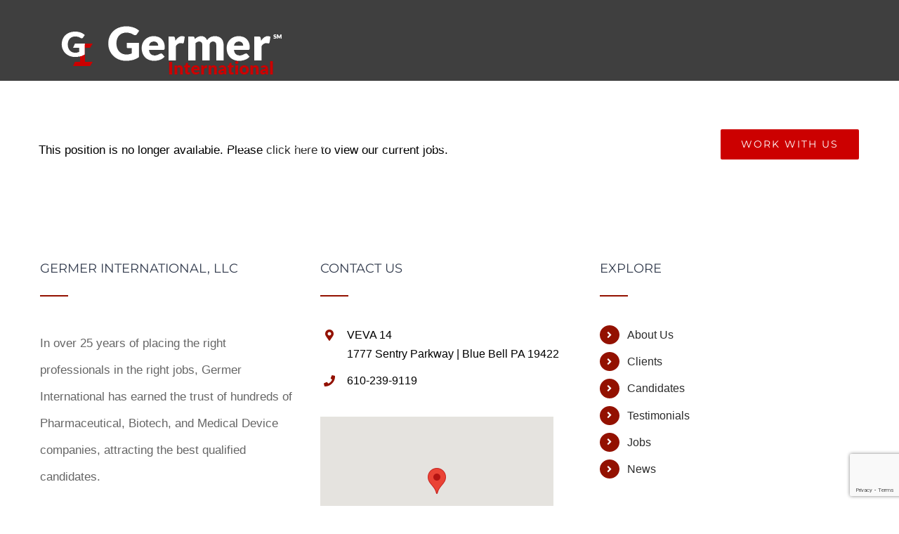

--- FILE ---
content_type: text/html; charset=utf-8
request_url: https://www.google.com/recaptcha/api2/anchor?ar=1&k=6LfRg6MUAAAAADEM9HFjx9VHhKLjrC_mh5ZsAAoa&co=aHR0cHM6Ly93d3cuZ2VybWVyaW50bC5jb206NDQz&hl=en&v=PoyoqOPhxBO7pBk68S4YbpHZ&size=invisible&anchor-ms=20000&execute-ms=30000&cb=dbrcjly4fj46
body_size: 48677
content:
<!DOCTYPE HTML><html dir="ltr" lang="en"><head><meta http-equiv="Content-Type" content="text/html; charset=UTF-8">
<meta http-equiv="X-UA-Compatible" content="IE=edge">
<title>reCAPTCHA</title>
<style type="text/css">
/* cyrillic-ext */
@font-face {
  font-family: 'Roboto';
  font-style: normal;
  font-weight: 400;
  font-stretch: 100%;
  src: url(//fonts.gstatic.com/s/roboto/v48/KFO7CnqEu92Fr1ME7kSn66aGLdTylUAMa3GUBHMdazTgWw.woff2) format('woff2');
  unicode-range: U+0460-052F, U+1C80-1C8A, U+20B4, U+2DE0-2DFF, U+A640-A69F, U+FE2E-FE2F;
}
/* cyrillic */
@font-face {
  font-family: 'Roboto';
  font-style: normal;
  font-weight: 400;
  font-stretch: 100%;
  src: url(//fonts.gstatic.com/s/roboto/v48/KFO7CnqEu92Fr1ME7kSn66aGLdTylUAMa3iUBHMdazTgWw.woff2) format('woff2');
  unicode-range: U+0301, U+0400-045F, U+0490-0491, U+04B0-04B1, U+2116;
}
/* greek-ext */
@font-face {
  font-family: 'Roboto';
  font-style: normal;
  font-weight: 400;
  font-stretch: 100%;
  src: url(//fonts.gstatic.com/s/roboto/v48/KFO7CnqEu92Fr1ME7kSn66aGLdTylUAMa3CUBHMdazTgWw.woff2) format('woff2');
  unicode-range: U+1F00-1FFF;
}
/* greek */
@font-face {
  font-family: 'Roboto';
  font-style: normal;
  font-weight: 400;
  font-stretch: 100%;
  src: url(//fonts.gstatic.com/s/roboto/v48/KFO7CnqEu92Fr1ME7kSn66aGLdTylUAMa3-UBHMdazTgWw.woff2) format('woff2');
  unicode-range: U+0370-0377, U+037A-037F, U+0384-038A, U+038C, U+038E-03A1, U+03A3-03FF;
}
/* math */
@font-face {
  font-family: 'Roboto';
  font-style: normal;
  font-weight: 400;
  font-stretch: 100%;
  src: url(//fonts.gstatic.com/s/roboto/v48/KFO7CnqEu92Fr1ME7kSn66aGLdTylUAMawCUBHMdazTgWw.woff2) format('woff2');
  unicode-range: U+0302-0303, U+0305, U+0307-0308, U+0310, U+0312, U+0315, U+031A, U+0326-0327, U+032C, U+032F-0330, U+0332-0333, U+0338, U+033A, U+0346, U+034D, U+0391-03A1, U+03A3-03A9, U+03B1-03C9, U+03D1, U+03D5-03D6, U+03F0-03F1, U+03F4-03F5, U+2016-2017, U+2034-2038, U+203C, U+2040, U+2043, U+2047, U+2050, U+2057, U+205F, U+2070-2071, U+2074-208E, U+2090-209C, U+20D0-20DC, U+20E1, U+20E5-20EF, U+2100-2112, U+2114-2115, U+2117-2121, U+2123-214F, U+2190, U+2192, U+2194-21AE, U+21B0-21E5, U+21F1-21F2, U+21F4-2211, U+2213-2214, U+2216-22FF, U+2308-230B, U+2310, U+2319, U+231C-2321, U+2336-237A, U+237C, U+2395, U+239B-23B7, U+23D0, U+23DC-23E1, U+2474-2475, U+25AF, U+25B3, U+25B7, U+25BD, U+25C1, U+25CA, U+25CC, U+25FB, U+266D-266F, U+27C0-27FF, U+2900-2AFF, U+2B0E-2B11, U+2B30-2B4C, U+2BFE, U+3030, U+FF5B, U+FF5D, U+1D400-1D7FF, U+1EE00-1EEFF;
}
/* symbols */
@font-face {
  font-family: 'Roboto';
  font-style: normal;
  font-weight: 400;
  font-stretch: 100%;
  src: url(//fonts.gstatic.com/s/roboto/v48/KFO7CnqEu92Fr1ME7kSn66aGLdTylUAMaxKUBHMdazTgWw.woff2) format('woff2');
  unicode-range: U+0001-000C, U+000E-001F, U+007F-009F, U+20DD-20E0, U+20E2-20E4, U+2150-218F, U+2190, U+2192, U+2194-2199, U+21AF, U+21E6-21F0, U+21F3, U+2218-2219, U+2299, U+22C4-22C6, U+2300-243F, U+2440-244A, U+2460-24FF, U+25A0-27BF, U+2800-28FF, U+2921-2922, U+2981, U+29BF, U+29EB, U+2B00-2BFF, U+4DC0-4DFF, U+FFF9-FFFB, U+10140-1018E, U+10190-1019C, U+101A0, U+101D0-101FD, U+102E0-102FB, U+10E60-10E7E, U+1D2C0-1D2D3, U+1D2E0-1D37F, U+1F000-1F0FF, U+1F100-1F1AD, U+1F1E6-1F1FF, U+1F30D-1F30F, U+1F315, U+1F31C, U+1F31E, U+1F320-1F32C, U+1F336, U+1F378, U+1F37D, U+1F382, U+1F393-1F39F, U+1F3A7-1F3A8, U+1F3AC-1F3AF, U+1F3C2, U+1F3C4-1F3C6, U+1F3CA-1F3CE, U+1F3D4-1F3E0, U+1F3ED, U+1F3F1-1F3F3, U+1F3F5-1F3F7, U+1F408, U+1F415, U+1F41F, U+1F426, U+1F43F, U+1F441-1F442, U+1F444, U+1F446-1F449, U+1F44C-1F44E, U+1F453, U+1F46A, U+1F47D, U+1F4A3, U+1F4B0, U+1F4B3, U+1F4B9, U+1F4BB, U+1F4BF, U+1F4C8-1F4CB, U+1F4D6, U+1F4DA, U+1F4DF, U+1F4E3-1F4E6, U+1F4EA-1F4ED, U+1F4F7, U+1F4F9-1F4FB, U+1F4FD-1F4FE, U+1F503, U+1F507-1F50B, U+1F50D, U+1F512-1F513, U+1F53E-1F54A, U+1F54F-1F5FA, U+1F610, U+1F650-1F67F, U+1F687, U+1F68D, U+1F691, U+1F694, U+1F698, U+1F6AD, U+1F6B2, U+1F6B9-1F6BA, U+1F6BC, U+1F6C6-1F6CF, U+1F6D3-1F6D7, U+1F6E0-1F6EA, U+1F6F0-1F6F3, U+1F6F7-1F6FC, U+1F700-1F7FF, U+1F800-1F80B, U+1F810-1F847, U+1F850-1F859, U+1F860-1F887, U+1F890-1F8AD, U+1F8B0-1F8BB, U+1F8C0-1F8C1, U+1F900-1F90B, U+1F93B, U+1F946, U+1F984, U+1F996, U+1F9E9, U+1FA00-1FA6F, U+1FA70-1FA7C, U+1FA80-1FA89, U+1FA8F-1FAC6, U+1FACE-1FADC, U+1FADF-1FAE9, U+1FAF0-1FAF8, U+1FB00-1FBFF;
}
/* vietnamese */
@font-face {
  font-family: 'Roboto';
  font-style: normal;
  font-weight: 400;
  font-stretch: 100%;
  src: url(//fonts.gstatic.com/s/roboto/v48/KFO7CnqEu92Fr1ME7kSn66aGLdTylUAMa3OUBHMdazTgWw.woff2) format('woff2');
  unicode-range: U+0102-0103, U+0110-0111, U+0128-0129, U+0168-0169, U+01A0-01A1, U+01AF-01B0, U+0300-0301, U+0303-0304, U+0308-0309, U+0323, U+0329, U+1EA0-1EF9, U+20AB;
}
/* latin-ext */
@font-face {
  font-family: 'Roboto';
  font-style: normal;
  font-weight: 400;
  font-stretch: 100%;
  src: url(//fonts.gstatic.com/s/roboto/v48/KFO7CnqEu92Fr1ME7kSn66aGLdTylUAMa3KUBHMdazTgWw.woff2) format('woff2');
  unicode-range: U+0100-02BA, U+02BD-02C5, U+02C7-02CC, U+02CE-02D7, U+02DD-02FF, U+0304, U+0308, U+0329, U+1D00-1DBF, U+1E00-1E9F, U+1EF2-1EFF, U+2020, U+20A0-20AB, U+20AD-20C0, U+2113, U+2C60-2C7F, U+A720-A7FF;
}
/* latin */
@font-face {
  font-family: 'Roboto';
  font-style: normal;
  font-weight: 400;
  font-stretch: 100%;
  src: url(//fonts.gstatic.com/s/roboto/v48/KFO7CnqEu92Fr1ME7kSn66aGLdTylUAMa3yUBHMdazQ.woff2) format('woff2');
  unicode-range: U+0000-00FF, U+0131, U+0152-0153, U+02BB-02BC, U+02C6, U+02DA, U+02DC, U+0304, U+0308, U+0329, U+2000-206F, U+20AC, U+2122, U+2191, U+2193, U+2212, U+2215, U+FEFF, U+FFFD;
}
/* cyrillic-ext */
@font-face {
  font-family: 'Roboto';
  font-style: normal;
  font-weight: 500;
  font-stretch: 100%;
  src: url(//fonts.gstatic.com/s/roboto/v48/KFO7CnqEu92Fr1ME7kSn66aGLdTylUAMa3GUBHMdazTgWw.woff2) format('woff2');
  unicode-range: U+0460-052F, U+1C80-1C8A, U+20B4, U+2DE0-2DFF, U+A640-A69F, U+FE2E-FE2F;
}
/* cyrillic */
@font-face {
  font-family: 'Roboto';
  font-style: normal;
  font-weight: 500;
  font-stretch: 100%;
  src: url(//fonts.gstatic.com/s/roboto/v48/KFO7CnqEu92Fr1ME7kSn66aGLdTylUAMa3iUBHMdazTgWw.woff2) format('woff2');
  unicode-range: U+0301, U+0400-045F, U+0490-0491, U+04B0-04B1, U+2116;
}
/* greek-ext */
@font-face {
  font-family: 'Roboto';
  font-style: normal;
  font-weight: 500;
  font-stretch: 100%;
  src: url(//fonts.gstatic.com/s/roboto/v48/KFO7CnqEu92Fr1ME7kSn66aGLdTylUAMa3CUBHMdazTgWw.woff2) format('woff2');
  unicode-range: U+1F00-1FFF;
}
/* greek */
@font-face {
  font-family: 'Roboto';
  font-style: normal;
  font-weight: 500;
  font-stretch: 100%;
  src: url(//fonts.gstatic.com/s/roboto/v48/KFO7CnqEu92Fr1ME7kSn66aGLdTylUAMa3-UBHMdazTgWw.woff2) format('woff2');
  unicode-range: U+0370-0377, U+037A-037F, U+0384-038A, U+038C, U+038E-03A1, U+03A3-03FF;
}
/* math */
@font-face {
  font-family: 'Roboto';
  font-style: normal;
  font-weight: 500;
  font-stretch: 100%;
  src: url(//fonts.gstatic.com/s/roboto/v48/KFO7CnqEu92Fr1ME7kSn66aGLdTylUAMawCUBHMdazTgWw.woff2) format('woff2');
  unicode-range: U+0302-0303, U+0305, U+0307-0308, U+0310, U+0312, U+0315, U+031A, U+0326-0327, U+032C, U+032F-0330, U+0332-0333, U+0338, U+033A, U+0346, U+034D, U+0391-03A1, U+03A3-03A9, U+03B1-03C9, U+03D1, U+03D5-03D6, U+03F0-03F1, U+03F4-03F5, U+2016-2017, U+2034-2038, U+203C, U+2040, U+2043, U+2047, U+2050, U+2057, U+205F, U+2070-2071, U+2074-208E, U+2090-209C, U+20D0-20DC, U+20E1, U+20E5-20EF, U+2100-2112, U+2114-2115, U+2117-2121, U+2123-214F, U+2190, U+2192, U+2194-21AE, U+21B0-21E5, U+21F1-21F2, U+21F4-2211, U+2213-2214, U+2216-22FF, U+2308-230B, U+2310, U+2319, U+231C-2321, U+2336-237A, U+237C, U+2395, U+239B-23B7, U+23D0, U+23DC-23E1, U+2474-2475, U+25AF, U+25B3, U+25B7, U+25BD, U+25C1, U+25CA, U+25CC, U+25FB, U+266D-266F, U+27C0-27FF, U+2900-2AFF, U+2B0E-2B11, U+2B30-2B4C, U+2BFE, U+3030, U+FF5B, U+FF5D, U+1D400-1D7FF, U+1EE00-1EEFF;
}
/* symbols */
@font-face {
  font-family: 'Roboto';
  font-style: normal;
  font-weight: 500;
  font-stretch: 100%;
  src: url(//fonts.gstatic.com/s/roboto/v48/KFO7CnqEu92Fr1ME7kSn66aGLdTylUAMaxKUBHMdazTgWw.woff2) format('woff2');
  unicode-range: U+0001-000C, U+000E-001F, U+007F-009F, U+20DD-20E0, U+20E2-20E4, U+2150-218F, U+2190, U+2192, U+2194-2199, U+21AF, U+21E6-21F0, U+21F3, U+2218-2219, U+2299, U+22C4-22C6, U+2300-243F, U+2440-244A, U+2460-24FF, U+25A0-27BF, U+2800-28FF, U+2921-2922, U+2981, U+29BF, U+29EB, U+2B00-2BFF, U+4DC0-4DFF, U+FFF9-FFFB, U+10140-1018E, U+10190-1019C, U+101A0, U+101D0-101FD, U+102E0-102FB, U+10E60-10E7E, U+1D2C0-1D2D3, U+1D2E0-1D37F, U+1F000-1F0FF, U+1F100-1F1AD, U+1F1E6-1F1FF, U+1F30D-1F30F, U+1F315, U+1F31C, U+1F31E, U+1F320-1F32C, U+1F336, U+1F378, U+1F37D, U+1F382, U+1F393-1F39F, U+1F3A7-1F3A8, U+1F3AC-1F3AF, U+1F3C2, U+1F3C4-1F3C6, U+1F3CA-1F3CE, U+1F3D4-1F3E0, U+1F3ED, U+1F3F1-1F3F3, U+1F3F5-1F3F7, U+1F408, U+1F415, U+1F41F, U+1F426, U+1F43F, U+1F441-1F442, U+1F444, U+1F446-1F449, U+1F44C-1F44E, U+1F453, U+1F46A, U+1F47D, U+1F4A3, U+1F4B0, U+1F4B3, U+1F4B9, U+1F4BB, U+1F4BF, U+1F4C8-1F4CB, U+1F4D6, U+1F4DA, U+1F4DF, U+1F4E3-1F4E6, U+1F4EA-1F4ED, U+1F4F7, U+1F4F9-1F4FB, U+1F4FD-1F4FE, U+1F503, U+1F507-1F50B, U+1F50D, U+1F512-1F513, U+1F53E-1F54A, U+1F54F-1F5FA, U+1F610, U+1F650-1F67F, U+1F687, U+1F68D, U+1F691, U+1F694, U+1F698, U+1F6AD, U+1F6B2, U+1F6B9-1F6BA, U+1F6BC, U+1F6C6-1F6CF, U+1F6D3-1F6D7, U+1F6E0-1F6EA, U+1F6F0-1F6F3, U+1F6F7-1F6FC, U+1F700-1F7FF, U+1F800-1F80B, U+1F810-1F847, U+1F850-1F859, U+1F860-1F887, U+1F890-1F8AD, U+1F8B0-1F8BB, U+1F8C0-1F8C1, U+1F900-1F90B, U+1F93B, U+1F946, U+1F984, U+1F996, U+1F9E9, U+1FA00-1FA6F, U+1FA70-1FA7C, U+1FA80-1FA89, U+1FA8F-1FAC6, U+1FACE-1FADC, U+1FADF-1FAE9, U+1FAF0-1FAF8, U+1FB00-1FBFF;
}
/* vietnamese */
@font-face {
  font-family: 'Roboto';
  font-style: normal;
  font-weight: 500;
  font-stretch: 100%;
  src: url(//fonts.gstatic.com/s/roboto/v48/KFO7CnqEu92Fr1ME7kSn66aGLdTylUAMa3OUBHMdazTgWw.woff2) format('woff2');
  unicode-range: U+0102-0103, U+0110-0111, U+0128-0129, U+0168-0169, U+01A0-01A1, U+01AF-01B0, U+0300-0301, U+0303-0304, U+0308-0309, U+0323, U+0329, U+1EA0-1EF9, U+20AB;
}
/* latin-ext */
@font-face {
  font-family: 'Roboto';
  font-style: normal;
  font-weight: 500;
  font-stretch: 100%;
  src: url(//fonts.gstatic.com/s/roboto/v48/KFO7CnqEu92Fr1ME7kSn66aGLdTylUAMa3KUBHMdazTgWw.woff2) format('woff2');
  unicode-range: U+0100-02BA, U+02BD-02C5, U+02C7-02CC, U+02CE-02D7, U+02DD-02FF, U+0304, U+0308, U+0329, U+1D00-1DBF, U+1E00-1E9F, U+1EF2-1EFF, U+2020, U+20A0-20AB, U+20AD-20C0, U+2113, U+2C60-2C7F, U+A720-A7FF;
}
/* latin */
@font-face {
  font-family: 'Roboto';
  font-style: normal;
  font-weight: 500;
  font-stretch: 100%;
  src: url(//fonts.gstatic.com/s/roboto/v48/KFO7CnqEu92Fr1ME7kSn66aGLdTylUAMa3yUBHMdazQ.woff2) format('woff2');
  unicode-range: U+0000-00FF, U+0131, U+0152-0153, U+02BB-02BC, U+02C6, U+02DA, U+02DC, U+0304, U+0308, U+0329, U+2000-206F, U+20AC, U+2122, U+2191, U+2193, U+2212, U+2215, U+FEFF, U+FFFD;
}
/* cyrillic-ext */
@font-face {
  font-family: 'Roboto';
  font-style: normal;
  font-weight: 900;
  font-stretch: 100%;
  src: url(//fonts.gstatic.com/s/roboto/v48/KFO7CnqEu92Fr1ME7kSn66aGLdTylUAMa3GUBHMdazTgWw.woff2) format('woff2');
  unicode-range: U+0460-052F, U+1C80-1C8A, U+20B4, U+2DE0-2DFF, U+A640-A69F, U+FE2E-FE2F;
}
/* cyrillic */
@font-face {
  font-family: 'Roboto';
  font-style: normal;
  font-weight: 900;
  font-stretch: 100%;
  src: url(//fonts.gstatic.com/s/roboto/v48/KFO7CnqEu92Fr1ME7kSn66aGLdTylUAMa3iUBHMdazTgWw.woff2) format('woff2');
  unicode-range: U+0301, U+0400-045F, U+0490-0491, U+04B0-04B1, U+2116;
}
/* greek-ext */
@font-face {
  font-family: 'Roboto';
  font-style: normal;
  font-weight: 900;
  font-stretch: 100%;
  src: url(//fonts.gstatic.com/s/roboto/v48/KFO7CnqEu92Fr1ME7kSn66aGLdTylUAMa3CUBHMdazTgWw.woff2) format('woff2');
  unicode-range: U+1F00-1FFF;
}
/* greek */
@font-face {
  font-family: 'Roboto';
  font-style: normal;
  font-weight: 900;
  font-stretch: 100%;
  src: url(//fonts.gstatic.com/s/roboto/v48/KFO7CnqEu92Fr1ME7kSn66aGLdTylUAMa3-UBHMdazTgWw.woff2) format('woff2');
  unicode-range: U+0370-0377, U+037A-037F, U+0384-038A, U+038C, U+038E-03A1, U+03A3-03FF;
}
/* math */
@font-face {
  font-family: 'Roboto';
  font-style: normal;
  font-weight: 900;
  font-stretch: 100%;
  src: url(//fonts.gstatic.com/s/roboto/v48/KFO7CnqEu92Fr1ME7kSn66aGLdTylUAMawCUBHMdazTgWw.woff2) format('woff2');
  unicode-range: U+0302-0303, U+0305, U+0307-0308, U+0310, U+0312, U+0315, U+031A, U+0326-0327, U+032C, U+032F-0330, U+0332-0333, U+0338, U+033A, U+0346, U+034D, U+0391-03A1, U+03A3-03A9, U+03B1-03C9, U+03D1, U+03D5-03D6, U+03F0-03F1, U+03F4-03F5, U+2016-2017, U+2034-2038, U+203C, U+2040, U+2043, U+2047, U+2050, U+2057, U+205F, U+2070-2071, U+2074-208E, U+2090-209C, U+20D0-20DC, U+20E1, U+20E5-20EF, U+2100-2112, U+2114-2115, U+2117-2121, U+2123-214F, U+2190, U+2192, U+2194-21AE, U+21B0-21E5, U+21F1-21F2, U+21F4-2211, U+2213-2214, U+2216-22FF, U+2308-230B, U+2310, U+2319, U+231C-2321, U+2336-237A, U+237C, U+2395, U+239B-23B7, U+23D0, U+23DC-23E1, U+2474-2475, U+25AF, U+25B3, U+25B7, U+25BD, U+25C1, U+25CA, U+25CC, U+25FB, U+266D-266F, U+27C0-27FF, U+2900-2AFF, U+2B0E-2B11, U+2B30-2B4C, U+2BFE, U+3030, U+FF5B, U+FF5D, U+1D400-1D7FF, U+1EE00-1EEFF;
}
/* symbols */
@font-face {
  font-family: 'Roboto';
  font-style: normal;
  font-weight: 900;
  font-stretch: 100%;
  src: url(//fonts.gstatic.com/s/roboto/v48/KFO7CnqEu92Fr1ME7kSn66aGLdTylUAMaxKUBHMdazTgWw.woff2) format('woff2');
  unicode-range: U+0001-000C, U+000E-001F, U+007F-009F, U+20DD-20E0, U+20E2-20E4, U+2150-218F, U+2190, U+2192, U+2194-2199, U+21AF, U+21E6-21F0, U+21F3, U+2218-2219, U+2299, U+22C4-22C6, U+2300-243F, U+2440-244A, U+2460-24FF, U+25A0-27BF, U+2800-28FF, U+2921-2922, U+2981, U+29BF, U+29EB, U+2B00-2BFF, U+4DC0-4DFF, U+FFF9-FFFB, U+10140-1018E, U+10190-1019C, U+101A0, U+101D0-101FD, U+102E0-102FB, U+10E60-10E7E, U+1D2C0-1D2D3, U+1D2E0-1D37F, U+1F000-1F0FF, U+1F100-1F1AD, U+1F1E6-1F1FF, U+1F30D-1F30F, U+1F315, U+1F31C, U+1F31E, U+1F320-1F32C, U+1F336, U+1F378, U+1F37D, U+1F382, U+1F393-1F39F, U+1F3A7-1F3A8, U+1F3AC-1F3AF, U+1F3C2, U+1F3C4-1F3C6, U+1F3CA-1F3CE, U+1F3D4-1F3E0, U+1F3ED, U+1F3F1-1F3F3, U+1F3F5-1F3F7, U+1F408, U+1F415, U+1F41F, U+1F426, U+1F43F, U+1F441-1F442, U+1F444, U+1F446-1F449, U+1F44C-1F44E, U+1F453, U+1F46A, U+1F47D, U+1F4A3, U+1F4B0, U+1F4B3, U+1F4B9, U+1F4BB, U+1F4BF, U+1F4C8-1F4CB, U+1F4D6, U+1F4DA, U+1F4DF, U+1F4E3-1F4E6, U+1F4EA-1F4ED, U+1F4F7, U+1F4F9-1F4FB, U+1F4FD-1F4FE, U+1F503, U+1F507-1F50B, U+1F50D, U+1F512-1F513, U+1F53E-1F54A, U+1F54F-1F5FA, U+1F610, U+1F650-1F67F, U+1F687, U+1F68D, U+1F691, U+1F694, U+1F698, U+1F6AD, U+1F6B2, U+1F6B9-1F6BA, U+1F6BC, U+1F6C6-1F6CF, U+1F6D3-1F6D7, U+1F6E0-1F6EA, U+1F6F0-1F6F3, U+1F6F7-1F6FC, U+1F700-1F7FF, U+1F800-1F80B, U+1F810-1F847, U+1F850-1F859, U+1F860-1F887, U+1F890-1F8AD, U+1F8B0-1F8BB, U+1F8C0-1F8C1, U+1F900-1F90B, U+1F93B, U+1F946, U+1F984, U+1F996, U+1F9E9, U+1FA00-1FA6F, U+1FA70-1FA7C, U+1FA80-1FA89, U+1FA8F-1FAC6, U+1FACE-1FADC, U+1FADF-1FAE9, U+1FAF0-1FAF8, U+1FB00-1FBFF;
}
/* vietnamese */
@font-face {
  font-family: 'Roboto';
  font-style: normal;
  font-weight: 900;
  font-stretch: 100%;
  src: url(//fonts.gstatic.com/s/roboto/v48/KFO7CnqEu92Fr1ME7kSn66aGLdTylUAMa3OUBHMdazTgWw.woff2) format('woff2');
  unicode-range: U+0102-0103, U+0110-0111, U+0128-0129, U+0168-0169, U+01A0-01A1, U+01AF-01B0, U+0300-0301, U+0303-0304, U+0308-0309, U+0323, U+0329, U+1EA0-1EF9, U+20AB;
}
/* latin-ext */
@font-face {
  font-family: 'Roboto';
  font-style: normal;
  font-weight: 900;
  font-stretch: 100%;
  src: url(//fonts.gstatic.com/s/roboto/v48/KFO7CnqEu92Fr1ME7kSn66aGLdTylUAMa3KUBHMdazTgWw.woff2) format('woff2');
  unicode-range: U+0100-02BA, U+02BD-02C5, U+02C7-02CC, U+02CE-02D7, U+02DD-02FF, U+0304, U+0308, U+0329, U+1D00-1DBF, U+1E00-1E9F, U+1EF2-1EFF, U+2020, U+20A0-20AB, U+20AD-20C0, U+2113, U+2C60-2C7F, U+A720-A7FF;
}
/* latin */
@font-face {
  font-family: 'Roboto';
  font-style: normal;
  font-weight: 900;
  font-stretch: 100%;
  src: url(//fonts.gstatic.com/s/roboto/v48/KFO7CnqEu92Fr1ME7kSn66aGLdTylUAMa3yUBHMdazQ.woff2) format('woff2');
  unicode-range: U+0000-00FF, U+0131, U+0152-0153, U+02BB-02BC, U+02C6, U+02DA, U+02DC, U+0304, U+0308, U+0329, U+2000-206F, U+20AC, U+2122, U+2191, U+2193, U+2212, U+2215, U+FEFF, U+FFFD;
}

</style>
<link rel="stylesheet" type="text/css" href="https://www.gstatic.com/recaptcha/releases/PoyoqOPhxBO7pBk68S4YbpHZ/styles__ltr.css">
<script nonce="aUl1rVOMDyB1mptAUpvA-A" type="text/javascript">window['__recaptcha_api'] = 'https://www.google.com/recaptcha/api2/';</script>
<script type="text/javascript" src="https://www.gstatic.com/recaptcha/releases/PoyoqOPhxBO7pBk68S4YbpHZ/recaptcha__en.js" nonce="aUl1rVOMDyB1mptAUpvA-A">
      
    </script></head>
<body><div id="rc-anchor-alert" class="rc-anchor-alert"></div>
<input type="hidden" id="recaptcha-token" value="[base64]">
<script type="text/javascript" nonce="aUl1rVOMDyB1mptAUpvA-A">
      recaptcha.anchor.Main.init("[\x22ainput\x22,[\x22bgdata\x22,\x22\x22,\[base64]/[base64]/[base64]/[base64]/[base64]/UltsKytdPUU6KEU8MjA0OD9SW2wrK109RT4+NnwxOTI6KChFJjY0NTEyKT09NTUyOTYmJk0rMTxjLmxlbmd0aCYmKGMuY2hhckNvZGVBdChNKzEpJjY0NTEyKT09NTYzMjA/[base64]/[base64]/[base64]/[base64]/[base64]/[base64]/[base64]\x22,\[base64]\\u003d\x22,\x22wpcnwoHDtMOCwpzDnMK3LMKZGCUmT1VfXMOww5lPw7UWwpMqwrHCpyIuWlxKZ8K5AcK1Wm7CksOGcEJAwpHCscO3wrzCgmHDvkPCmsOhwq7CusKFw4MMwqnDj8Oew6vCoBtmDsKAwrbDvcKew7Y0aMO9w53ChcOQwrIJEMOtOhjCt18MwrLCp8ORLm/Duy1pw6JvdAFoaWjCucOKXCMGw6N2wpMcfiBdV1sqw4jDk8K4wqF/[base64]/DvcOKX8Onw5TDsBfClcO1wrA8GsO/LyTCksOhB0xgHcORw7TCmQzDo8OKBE4SwpnDumbClcOGwrzDq8OIRRbDh8Kdwr7CvHvCi3Ycw6rDkcKDwroyw7YEwqzCrsKSwoLDrVfDpsKTwpnDn3hrwqhpw7I7w5nDusK5QMKBw58gGMOMX8KIQg/CjMKZwoATw7fCti3CmDoCYgzCnhAbwoLDgB4RdyfCuy7Cp8ODdcKBwo8aQibDh8KnP3g5w6DCq8O0w4TCtMK1fsOwwpFgJlvCucOwRGMyw4fCrl7ChcK1w7LDvWzDq0XCg8KhRmdyO8Kcw7weBnbDo8K6wr4ZMGDCvsKQaMKQDgoyDsK/[base64]/Ct8OmNMOew51Jw5ENw74SbEx/TBvDsBJsYsKkwpd4djzDgMOXYk9hw4lhQcOyOMO0ZyYew7MxJsOMw5bClsKlZw/Cg8OwGmwzw7cqQy19ZsK+wqLCm0pjPMO1w7bCrMKVwq7DghXChcOWw5/[base64]/DvMOGwoFzDMOrK8O0L8OtTcKjwoU3w54tAcOkw74bwo/[base64]/CrsKUNE8oPMOjw4rCsMK/b8OfZmXDoX0NWcK2w5/CvBdpw4sGwqcrSEvDo8O2fjLDng9eS8O+w6o4RHLDqEnDmMKxw7PDmRDCg8KzwptMwpvCgj5ZMEQhan9Gw6URw5HDlQDCnwzDnE9mw6BmGFUEEAbDt8OfGsOXw6YuIQhkVw/Du8Kkaxt5YGQEWcO8S8KmIzZKAC7CsMOIVMKaMXdNVDxgdhQ2wpjDuRVbLsKfwqDCnxnDnVd8w48EwoU4N2E5w4zCmnTCqFbDsMKNw6p2w6gRZcKEw5gDwofCk8KVYW/DlsO5Z8KmNMK+wrDDvsOlw7LCqTfDgxgnNjHCoQ9hA0zCmcOlw54Zw4jDpcKdwqHCnCoiw69NMFLDhWwQwonDlWPDkmpdw6fDmEvDllrCocKlw5FYXsOAP8OGw4/DoMKkLlZAw4TCrMOXICRLfcKCUE7DiyABwqzDoW52PMOzwqxCTxbDg0M0w4rDmsOIw4pdwopGw7XDpMO1wqNIKVDCuAVCwpdWw5nCtsOzfsK0wqLDvsKMCVZfw60lFsKCGxPDsURbcF/Cl8KtTwfDn8Onw6bDqBdkwrjCh8OjwqkZwo/CuMOWw5jCusKhCsKwWmx/S8OhwpoUGGrCssOnwqrDtWXDqsOJworCiMOXRlJwahTCgxDCgsKDTT7DpWPDjzLDisKSw79ywosvw7zClsKRw4XCosKFRT/Dk8Kkw7IEXiw3w54tNcO7K8OWA8KFwo9bw6/DmsODw54JXsKiwqvDlXMiwpnDo8OwRcKowoQrc8OJT8KzAsOoRcOXw4PCsn7DqcK4OMK7WxnCuC/DvVUNwq1+w53CoEzDvS3DrcKZSsObVznDncKkD8K0WsO6JSLCtcOVwoDDkHJ5IcOTPcKMw47Duj3DvcOCwr/CpcKxfcKLw4vCk8OHw6nDnzYGMsK6WcOeLD4WesOkSgzDgxzDoMKgRMK7b8KfwpTCtsKBDCTCsMK/wpjCqBNvw5vCiGQ0ZcO1Rw1hwp3DnBrDl8KUw5fCnMK4w6YeIMOtwq3Cg8KDMcOewo0TwqnDrMKWwojCtcK5MDAfwoZCWVjDhFjCiVjCghrDtGjDiMOyayYww5LCiVnDmVoGSQPCvcO3PcObwo3CiMKbL8ORw57DhcO/[base64]/CqDA7wrXDngHCqcORXVXCqcKpVXnCpcOdUgdFw73CosOOwpvDoMOmKwkFSsKBw6tRNQtUwpILH8K/UsKVw4lyVcKNICYmRsOKCsK/w7PChcO3w6UDQ8KWJzfCj8ONJALCjMKIwpTCsSPCiMKlLlpzFcO3w5/DqVRNwp3CqMOiC8Ovw4xhS8KcFEjDvsK3w7/Ch3rDhSArw4IuaWt4wrTCiTdIw5ZMw7fChMKgw7LDssO4IXE0wohiwpRzRMK6ZkvDmjrCtkFewq7Cv8KDBMO0R0VKwotlwpjCpzMxVAMMCwF/wrnCucKuCcOVwoLCk8Kvait8Li1lBnjDnSvDpcOce1nClsO+CsKKV8O8w4kow5E4wq/CmGNNIcONwq8OWsO4w6PCnMKWOsOxQDDCiMKFKRTCvsOAFMOOwpfDl1fDjcKVw53DhnTCoAbCp3PDgzAowrggw50jQsOdwpZuQyR+w77ClSjDtMKWY8KoJCvDkcKfw53DpXwbwrt0WcO3w75qwoEEAsO3asKnw4p5GEE8F8Oew59Ob8Kdw53CnMOfXMKTM8KTwr/CpnMIMy41w5l9dFTDhSrDnlBIwo7DlQZPXMOBw6fCjMOuw4c9w7PCv2NmM8KkV8KmwoJEw4TDvMObwoDCi8K4w6bClsKibW/Ckh15ecK7OlF8ZMO8EcKYwp3DrsOgRiLCsC/DvQHCmxNUw5ZWw5EbfcOlwrXDr0UoP0NXw4AoIn58wpPCiB5mw7AhwoROwrhzI8OhYXBswqzDp1/Ci8KOwrTCtMKGwrtMIBnCiUYjw6TDocO7wolzwrIKwpLDsEPDqlLDh8OUfMK9wro5JANQW8ORYsK6QgtFVSRQWcOcNMOgD8Ogwp9CVRxOwpvDtMOAQcO9QsOAwojCo8Ogw5/CrFLCjG1FWcKnVsK5FcKiOMKdIcOYw5kCwpsKwrfDmMO3Oj5iJMKPw6zCkkjDolVxMcKKHBwvVX3Dr0RBP2TDlSHDu8OJw5nCkERPworCuEs0QVRjecOzwpg+wpVaw7l/[base64]/[base64]/DnsKWRMKrwqJnwp7DpMKuDEvCvcOSCWVJwo1/QB7DnVDDnQbDsnTCnUNXw6cCw7t0w5Q+wrEKw7zCtsKra8K5C8KQwqHDnMK6wpJXZ8KXTSjCvcOfw6TCr8KxwpYLFmvCgHrClcOvLwEOw4DDhMKrTxXClg7DuhBXwo7Cg8OKejBgFEJ3wqwww6HCthoUw6ZGWsOnwqYSw58Zw6XCnSxqwrtQwpPDjBRDMsKcfMO/PGbDiFJ8VMO5wopFwrXCrAx7woZ5wpMwY8KXw4F8wojDuMOZwqw4WkHCvFnCtcORekvCt8OOD1PCk8KywpIoV1UJJi1kw6wKRcKOHWlBT28ZNMOVCsK7w7U/fCfDgkohw448wrdcw6rCglzCoMOlQ0IhBcK5SW1TNXvDhWZqD8Ksw6xza8KUahTCjz0Jc1PDr8O7wpHDiMKSw4zCizXDkcKeHxzDhcOiw6TDi8K+w55YKXNLw7ZLB8K/[base64]/[base64]/DixfDkMKPw5PCmk51w5Ziw4pbc8KhwovDtT7DvkUYTVFEwrXCjBTDkinCmSYzwo3CqCjDohoIwq4Cw5nDijbChcKDVsKjwpXDr8Oqw4xWOhJtw5VHEcKwwpLCjmfCucOOw4Mwwr/CpsKWw5PCpitmwo7DiS5pDcOLESBXwrrDr8OFw5jDlnN7c8OsAcOXw6YCcsO9O1x8wqcaXcOAw5xtw7wew5DCqFg5w47DnMKkwo3DgcOvKXIPCcOpWi7DvmvChz5OwqXCncKnwoPDjAXDp8KcCijDgsKjwoXCusO/[base64]/Dj8Oew7gWw7vDg8KKbx7Cm8Oow7gVU8KpwrfDt8OkEQE8CC7DnnNTw4xVIcKjfMOvwqRxwp8Dw7jDusO6D8Kww6BpwojClsOXw4YBw4LDkUvDlsOMB30vwq/CtncOdcKYe8KLw5/[base64]/w4YRw5ZXZFFgw5EmIhfCqX/DnMO+DnbCj1XDthZAOMO7wrHDv2cKwrLCk8KnA05/w6TDtcOHesKKHR7DlBzDjjENwpFzUz3CnMK3w40QfEjDlhDDuMOiF3LDrcKyKkl0KcKfbQEiwpnDqcOdTU9Yw5lWFXs8w58cPTDDt8KLwqYsO8OKw7XCicOWKDvCjsO+w4/DgBfCtsObw4E8w40+LnPCnsKTKcOFDSzCl8OMCibCn8Kgwr9ndEUFw4h4Bml4d8O+wpIhwoXCr8Kew4J0Sh/CrUgowrV7w6oiw6QBw4U3w4fCpcO2w5sUJ8KNFnzDtMK3wrwzw57Dq1rDucOPw4gOFm5yw63DmsKIw5xKDBVww67Di1fCscOqeMKqw4nCrXt7wqZkw6I/wqXCvMKaw518cl7DphnDgi7CncKGBcKCwqkQwrLDjcO0JR7DsV7CjXDCoALCvMOgfMOMdcK4RVLDo8Kiw43CpsOUUsKyw57Du8OmWsONH8K/[base64]/Dr8OBwp3CvBR6wpjCscKhIcO+wrjDksOYw69gw5DCncKRwrwfwq/DqcKjw7xtw6fCpGIMwprCrMKkw4JAw7cGw5sHHcOpVDbDtkjDt8K1wqQBwovDj8OVRUbCpsKSwofCjmlYNcOZw7Z3wqvDtcKue8KyMQfCtxTCkgHDlzgFGMKvew/CuMKWwo93wqxGbcKcwovCpjfDrsOpJWrCqDwWCcKgVcK0J33CjTHDqXDDmndtesKbwpDDgyRUAjwOCDhvAU4zw5skJw/[base64]/w5Q3HcO3dMKYwrxbL8KAw4DCu8Osw6clXhwySTbDlUnCgmfDp2XCvlcCZ8KKTsOwZMK9aCxTw54zKCTChxvCtsO7CcKEw6/ChU1KwqdvIsKDF8KFwqh4UcKBP8KqFTRfw6R4YzpkQsONwp/Dr0/[base64]/[base64]/[base64]/ClcO3w4TCrUjCjMO/w43Cvl/DlcOmw6zCi8K0w6fCqFtoTsKJw586w4LDp8KeeEXDscOGaH3CrTLDvxEEwozDgDXDnlDDncK7Pk3DlcKZw7JMUsKLCwAfZA3CtHMpwqZRIAfDhmrDisODw48Jwrxrw5FnFMOdwpdrEMKYwrMGXj8Cw6bDvsO6IcORSWc+w4tKa8KXwpZWFBRuw7PDlsOnw74THn/CosO9N8OAw4rCn8OewqfDojPCrcOjOhLDtVTCnUbDqBVPAsKBwrPCnDbCsFkYGwzDtEY8w4nDusOYJlYiw75hwp8twqHDusOUw7clwp0kwqzDrsKDDcOxecKdN8KtwqbCgcK5wrUgdcOGWW5fw6zCh8KgMnBQB0ZlRw5Dw7/Cjl8IIwEYYE3DkSrDrA3DrCkawp3DvxMgw77CjmHCt8Odw7hJSQ9gLMKuDBrDocOpw5RuVzLDoCsdw4LCjsKLY8OfAy/DsTMaw5UYwqgYccO4esOWwr7DjcOEwrdjAw5pcVLDqibDvTnDicOBw4YpYsKKwqrDkkseE3zDpEDDisKUw5HDiC0Fw43CtMOUesO8E1k6w4TCi2IcwrBpXsOZwrLCr3LChMKTwpNdFcOtw4/Cm1nDui/DhsKtLiR8wpYiNGtmVcKWwrMmMzPCg8OQwqIEw5LDhcKODhMowotewoHDpcK4bRFWWMOYO1NGwpgLw7TDgQMhEsKow6IXL0liGVFgZF40w4kUe8OTG8KvQTPCtsKNbm/CgX3DvsKBX8ORdHU1Q8K/w7hOVsKWUhvDmsKGGcKhw5ANw6AvDiTCrcOmEcOhfwXCg8O8wol3w6VXw4vDk8OLw61+VEIxYMKqw6gALsODwp8Iwp1Xwr9lGMKMbVPCt8OYAcK9VMO3OxrCvsOGwpTCjMKYbH1ow6fDmCkGOQfCmHfDojUPw67DmB/CjBAoVH/CnmdVwp/DmcO/[base64]/R1c7w6QGwrkUOlIqYsO2fsK5HTjDmcOswo7CqEp3E8KecnouwoTCm8K+MsK8YcKPwodswo7Cgh4HwrIAc1DDqmoAw5kLLGXCscKibTN/RXXDv8O9VAXCgjvDug10QDwKwqHDpz3DnG1XwqvDtR8zwotcwrYxGMOEw5l+EWrDh8KNwqdcGhgVHMORw67DkkcoNTfDvkrCr8KEwotuw7DDvzHDt8OaX8O/wqjChMOFw7xaw5oBw4zDjMOCw75Pwrpww7fCscOMJMODdMKtSwgAKcO4woLCjsOTM8K2w4zCglrDrcKYTQLDuMO1CDpbwpZ8ZsOuS8OQIcOcAcKbwrjCqXpNwrY7w5sTwrQfw4bChcKWw4rDq0fDlXPDrWZQUMKcbMOZw5U5w53DhwzDocOUTMOrw6Q/cysYw6E2wo0ub8Ksw7EYOgZpw6TCn0kKQMOBVxfDnRpyw60ldTHDisOaX8ORwqTDg2sfw6fCncKReS/[base64]/[base64]/DjsOawrTCuBLCu2VwwqAjwr86L1DCo8OTw4jDlsOIfMO3MC7CqsOWSyYWw4MBZzXDj1zCmXU4SsK6ZnfDqkDCk8ORwojDnMKzbHMjwp7DmsKOwqc7w48dw7fDghbCmcK4w7B8wpY/w7dHw4UtOsKtSlLDnsOAw7HDvsOOPsOew7jDqUJXL8OtfWnCvmRoQMKkPcOaw7oecENJwrEbwq/CvcOBYFDDnMKdGsO8L8KCw7jCgTB9d8K+wrRKPnTCsx/[base64]/DrMKZwrbCt3EHw5DDqHopa1nCmXXCh1jCtsO/BzLCiMKqT1ERw5LCuMKXwrMzecKxw7oTw6QDwoI3EwV/bMKzw6lqwoLCg1bCu8KaGgjCnTvDkcK7wrh2fnBGGijCmMKqIsKXY8KYVcOjw4Y3wqLDt8OiAsOowocCNMO2FHzDrgdBw6bCncO9w4Erw7rCgcKmwrUvP8KGe8KyTcKlU8OAAC3DgiRqw7xIwojDoQxaw6bCmMKJwq7CrxUlFsOaw4EdQGkZw5BBw4FYeMKlS8OWw7/DiCsPXsK2CWjCpho1w50rWizCncOyw68Xw7PDp8KcDVZUwo1EKUZzwptzY8OlwrdLKcKIwpfCrB5uwqHDicOTw48TQRd9FcOPeyVFwqQ1L8Krw5nCpcOWw50Uwq7DpWJuwokOwohZcEgwMMOqLRzDiATCp8Okw7gnw6Rrw7R/[base64]/CgkMywpPDlsOiw5TDli7DggN5DiBPd8KvwrQSH8ODw7ppwpJKPMKkwpDDjcO5w587w5LChyFPDBPCisOlw4FECcKhw6XDqsKHw5nCsC8cwrVMfy0jYnQHw4N6wrdmw5VcZcKoNsOiwqbDgWVBO8OnwoHDlsOfFgNNw4/Cl1DDsQ/DnSLCucKdUVhGN8O6EMOow6Bvw4TCmlDCqMOdw7DDlsO/[base64]/CicKHcMOdw7AGwqswZyh7w69HwrzDrcKSScORwoA6w7nDkcKdwq/DqhsXYsKIw7TDuWvDoMKaw7wvwokuw4nDjMOtwq/Djmlbw4ZZwrdrwpnCrCDDl1NuZkEGD8KBwoNUR8Owwq3CiEbCs8Onwq8VXMOuCkDCtcKSXSVpQCkUwolCw4drQUrDhMOoWhTCqcKLJnl7wrFtT8KTw73CsgXDmk3CvRPCsMKAw5jCvsK4a8KScj7DuUhjwpgRRMOMwrhvw5oDEsOKFB3DrMKhfcK/w6HDgsKCY1oEJsKvwqzDnEtOwofCr2PCgsOxIMO+DQrDojHDojnClsOOA1DDjl8ewqB8LUR5YcO4w41gJcKGw7fCuSnCqU/[base64]/DsMKLMMOpw5wXEsO9w73Clkw1wpvCqcOwaMKPwpzCmSPDhHh3wrgpw5ARwrVkwqs4w5VrbsKeGMKaw6fDg8OvPMOvGxLDhyEZd8OBwpbDqsOYw5BtY8OAMsOYwqTDgcKeU3V6w6/Cm33Cj8KCKsOGwprDuhLClw5dX8OPKxR5ZMOMw5Jjw5o4w5XCtcOjMTB/w4nChyvDoMKyXT1Uw5fCmxDCtMKEwpvDm17CuxgFSGnDoigWMsKxw7zCi0jDicK5QybCkEBGAxIDCsKOaD7DpsO3w4o1wo4qwr1DH8KdwrvDp8KzwpLDtF7CtUo/[base64]/w6lXRRrDuhQiCH8NBMONUQfCr8K3wqlCWhQYSDHDoMO+CMK8O8OVw4LDosOeHFfDl2TCgUZ0wr3Cl8OEJjvDog1ZbDnCgQI/wrQBTsO2WRvDjw/CocKYcmNtT2LCvy41w7ozUFwowrB7wr0nbFDDuMOwwrjCkGoMMsKJfcKVV8OtW2w7O8KNAMKgwpAjw7DCrxJsGA/[base64]/CugvDvMKUw7jDgiUrG8KAwonDi8KLJsOfwo0Aw4nDm8Oew6zCjsO8wqXDrMOMFis/[base64]/DumZscyFmK8OxeRsYwqxHNcObw69AwqVREj9xw4Iow6bDisOZP8O1w63CuzfDrm0sWH3DjsKpJhd+w4/CrxfCicKOwoYhGyvCgsOQamDDoMKkAyl9a8K8LMO0w751H3LDscO/w7DDmxnCrsO7Q8OcacKhdsOlfycQG8KJwrbDuVoowoczB1bDtzTDohDCp8OoJVEAw5/[base64]/[base64]/DqcOaw7wNw7bDqMKXGXgXwrpnVcOhfMOjXwDDswE5w412w4XDjMK/P8O/dxgrw7nCtURLw7zDpMOZwqPCoGcOOQ3CjsK3wpReU1RuE8OSNi9vw65Jwq4fWnvDosO1LsO5woZXwrZpwoMbwooXwqgWwrTCjgjDgzg5FsOSLSEaX8OLA8OAByDCnxAwc3RHIVkzTcKPw443w41Uw4LDhcK7BcO4e8O+w7fDmsO0XFXCk8Kaw4/DhigcwqxQw6bCjcKeOsKTNMO5FFV/wqdVCMOUHFVEwrrDkTLCqXpdwrY9FxjDksOECy9KXxvDhcOEw4Q8dcKtwozCncOzw4bCkEAFSz7CosKcwo/[base64]/SsKCOEzDucO6ZMOwXMOnTlXDoGTCj8OzeEw3Y8ORdcKcwrTDtUTDrmoEwrzCkMOXYsOmw4zCgUHCicO7w6XDqMOACMObwoPDhDBNw4JtK8Khw6nDhmpsfFPDqwRIw5LCucKZYMKvw7zDq8KJMsOhw7QsVMO/QcOnY8KPSzElwq08w6xrw45Qw4TDqzVOwp53Y1jCnFwdwojDtsOKNzpERFJ9XCDDpMO9wqrCuBZew6h6OxNxAFBbwrEbeXcEHV0pJFHCsjBjw6vDiy7CpsKpw7HDvWd4LBZlwobCnT/DucO+w6RGwqFIw5XDjMKZw4McWBrCqcKqwo09wrg3wqTCqsKowp7Dh25pSD9ww7RdPlgEcDPDj8KxwrNOa2cWc1R9wpXCkk3DikfDli/[base64]/[base64]/ColJzGcO4wqBvwonDhUhywolZasOqUcKqwqfClMKmwr/Cuik5wqxJw7vCicO0wofDuGfDncOlNsKawqLCvnF6JFYcHwjCkcKIw5lrw4JSwp47M8OfeMKQworDjifCviorw5p7O2DDh8KKwodkVHtrP8Kpwq4XX8OzH0xvw5BEwoUuP2fDncO/w6nCnMOMDC9ww5bDjsKGwrHDgQLDn2TCvHfCp8OBwpNSw4wZw4fDhzrCuCwdwoEhSgTDtsKxYBbDmMKmb0HCi8KVDcOCTyvCrcKLw6/[base64]/DiC7DhcKEw47DgsO5FcOBwozCl8OgwqPCixM5w58ldcKMwqEnwqgewoXDqsOVSVDCkwXDgDFswpJUTMOtwpvCv8K1R8OAwo7CtcKkw7oSTQnDo8OhwqXDssObPELDnExtwpDDiAYKw67CpV/ClVhffnp9c8OTPAd3VFbDpV3CscOhwo7CusObC2/Cik7CvjMZUS/[base64]/CgcOzMGtGwpDDtAU3I8OnGhvDmWcWSnfDl8KmQ1vCr8Oxw6BQwqTCrsKfM8OseDrCgMOrEnJVEkICG8OkY3gEwol+WMOQwqXCowtAK2HCmz/[base64]/[base64]/DqyzDlRjDgcKfwoRpwotYKwHDszsNw7jCtsKrw7tnSMK0ZgzDlgXDnMOZw6MyccODw4BVRcOgwoTCl8KCw4TDvMKZwq1Sw4goesKVwrExwrzCkhZHGsObw4DCnj9ewp3Cg8OCJwJFw7xawpvCv8KvwrUgIsKpwpEPwqrDtMKPJ8KQAMO5w6EQABDCvsO2w5ZuKDPDjy/[base64]/w4BqcsOBJsO9McOKw5jCjMKNwpPCgMK6GRDDkcKzwpcLwpnDqghHw6ZQwrHDrkIwwqnCl0xBwq7Di8OJHwwsNcKVw4hLJQ7DtlbDnMOYw6E9wo/Dpl7DosKMw7wXUi8ywrQJw47ChMKxYsKGwovDl8K8w7E8w7XCgsOBwpIbKcKiwqMUw4zClQhTNRgEw7fDrGIBw5rCjsKgIMOlwrtoLcKFXMOOwpNWwrzDlsKmworDsx7DhyfDqirDkC3Cm8OYcWrCqMOCwp9BWF/Cgh/CnWPDgRnDgxwjwobCn8K/AngowpAIw7nDpMOhwrJoJ8KNUcK/w4Q4wp1WW8Klw4fCssKww4RlVsKrXDPCuhvDnMOGRFzCiG9OAcOQw58dw5XCh8KrCyPCuTh/[base64]/DkwfCicO8w6bChcKtw5jCikDCs8OzwqElZsK8fsKzfX0Nw692wosfblJoC8OzdWDDvhXChsKmSwDCqQ/DlmgqHsOpwojDmsKFwpMQw6ZPwolrW8OjDcOEb8KLw5IxcsK/w4UzbjrDhsKlUMK9wrjCvcOjMcKCBxLCk1pGw6ZkVDPCpnM6KcKSwrDCvGjDmj4hDcKzCDvCiyrCsMK3csKlwoXChVh0HsO6HcK4wqINwrzDvXfDujgcw67Du8KnX8OrA8Ocw6dlw5xpb8OZASAZw5A+CD/DhcK3w7RVH8OpwojDq0FENcOgwrLDsMOnw7HDhEkXUcK3C8KuwocXE2gTw7czwrTCl8Kowp8wWiPCngzDg8KMw5R5wpYCwrvDqApHGMOtTj5Bw6PDiXrDjcOxw4lMwpjCqsOCM0QbQsO7woLDtMKVC8OEw7NHw78ww4VtB8O0w4nCrsOBw4/DjcKxwop3KcOgMGjDhC1pwrFkwrpEHsKiJQl5JCbCmcK7bxp7MGJawq4nwojChAbDgXR8w7BjAMKOFcK3wpZLEMKBC10lw5jCk8KDRsKmwoPCu2xgEcKmw5LCg8OWeAXDocKleMOCwrvDisK2OcKHX8OUwqXCjEA/w4ZDw6vDikIaW8KlSHU3w5TCs3XDusOLUMO9eMOMw4vCtcOUTMKPwoXDjMO6wo5Ufl4LwoXCt8K+w6pRecO9ecKgwp9pUcKdwoR5w77CksOve8OQw5TDrsKcDWbCmDDDusKPwrjClsKld15tNMOPfcOcwqslwoElCkFkBTRvwpfCmlTCucKhXjfDlk/CllNvQiTDgzBGNcK3SsOgM3PCmlTDuMK5woV7w6cNGSrCv8KZw4oXJGfDuwTDjGQjMcOqw5vDmzRGw7nCmsOWF100wpjCg8O7U2DCk28JwpwAdcKKUcKOw43DmFvDqsKiwrzCgMKawrJtaMOdwpPCsUgxw4fDicO8WALCtS0YRwrCk0fDp8Oiw7JHLDjDg1/Dt8OEwoItwo7DiiDDuyIAw4nCiSHCmMOKFF09RE7CnTnDkcO3wrjCrMKWdnXCqn/CnsOlScOFw6LCnBgSw4QTOcKOUjV0fcOKwog6wqPDrV9edMKpXAhKw6PDgMK/wonDm8OywobCh8O1wq51TsKkwp0uwrrDt8KjRUkLw4fCmcKtwqHCvsOhTcKFw4FPLn5kwpsewopDfTBYw595GcOSwrhRKEbDj1xeFCDCkMKnw4/DsMO2w6RvYUHDuCXCljrCisOzB3LChSbCqcO5w7dcwpjCj8K6A8Kfw7YPQidSwrHDvcK/[base64]/[base64]/CnMOsw5DCgsKGw4jChcKjDFnDt8OewqrDuMOwJm0Aw5hkPgJ2E8O6GMOrbcK+wrVrw5tkOhELw7HDvl5ZwpADw43CqVQ1wqzCmMO3woXChyNhXi5mWgzCvsOgLCgkwqh9Y8OJw6lhfMOWNsKGw4DDvzvCvcOtwrrCsB5dw57DoFbCrsK2OcKjwp/Ctkhhw6d6NMO+w6dyDVXCg0NqbcOowrHCq8OUwpbDuF9RwrozeHfDgV7DqXLDlMOCSj0fw4bDk8Okw4XDrsK0woXCr8OUXDDCjMOcwoLDkVoQw6bCrlnDgsKxS8Kjwq/DkcKafTXCrGHCq8KgU8K+wq7CjExAw5DChcO7w61RCcKlJWHCjcOnM1lxwp3CjEdbGsOCwr1nPcOpw6QGw4oPw4gFwpgfWMKZw6bCnMK1wrzDuMKfDlzCszvCjETDgkhTwqTDpCIeVsOXw4BKO8O5BAd7Xw0XCMKhwrvDlMKrwqfDqcKAWMKANWw/NMKfQ3sKwqXDucOSw57ClsO+w7Idwq9SKcORwo3DoQbDhjovw79aw493wo7CkX4qN2J6woZVw47CqsOEa0sDQMO7w4QiO0lFwolVwoYJFXkCwoDCuH/Dh1AKd8KzNh/Dq8OZaUhSLBrDjMKPwprCgFQye8OMw4HCgwN9GlHCvCjDiFQlwpBLFcKew5bDmsKkBiERw6HCrSfDkCtcwpJlw7bCrmZBRhlBwqXChsOod8KZBGnDkHHDqsO7w4HDr3gbFMOjc1jCkQ/Ds8OSw7tCfDLDrsK8NiVbXCDDs8KdwpsywojDgsObw4bCmMOdwoDCnAzCtUk1AVNtw5LClcOlWyPDv8K3w5dFwqTDrMO9wqLCtMOow57CmcOhwoTCpcKvKsKPdMK9wqPDnGFEw6/[base64]/QsOWSAbDqsKewp7DnMK1fxzCmjwYcsKDw4fChUHCjy3ChDfCgsKhNsKkw7d7JcOCWCgHFMOBw6jCqsKAwrJGCHnDmsK2wq7CjnDDqkDDlns2ZMO1dcOrw5PCo8O2w4PCqyXDvsKrGMK8Hl/CpsK4wqVxGWTCgCDDr8OXQjJ2w4x1w5lTw5Fgw7bCvMKlZsOXwrDDt8KoVU8SwoN5wqIQV8OJWix5wosLw6HCu8O0Ix1yIsKQwqjCpcOaw7TDnR8kAsOMFMKBXyIOWnnCmnQaw7TDt8ObwqrCgMKQw67Ds8Ktw78fw4HDtjIKwo05Gz5nXcOlw6nDgz/DgiTCszNsw4TCgsKMF1rChHlteXfDqxLCpQpdwrdAw7bCnsK4w5PDlg7Ch8Ofw7zCpcO2w4psLMOgLcOLESFaLWEIacKqw5Q6wrhDwoQqw4wNw7VBw5Bzw6rDjcOcCXJ4wrlvPgDDuMK0RMKVw5XCicOhYsOHBX3CnhrCjcK5dzLCn8K9wr/[base64]/DiAMawobDoj/CoUZrwrrDkMKmKBrDhBDCtcOgDjDDmy7Cl8KybMOrGsOtw4vDgMKiw4guw6/CgsKOQSTDqmPDniPDihBXw73DsRMpaFFUW8OlRMOqw77Co8KeQcOIwrcfd8ORwoHDnsKgw7HDsMKGwoHCsDXCih/Ctmp7Yw7DuR7DhxfChMOKcsKLW0F8MH3Cv8KLFlnDgsK9w7TDsMOnXh45wqrCllLDqcOmwq1/w4oxVcKiIsKUM8KHJzrCgXDCsMObZ3N5w40qwr1OwprCuUxmOhRsP8OYwrJYTiPDnsK8dMKeRMKhw6pNwrDDlxPChRrCgAfDpMOWE8KOHylHNmMZc8K1McOtP8KnCm05w6XCtnTDgcO4AsKWwrHCmcOFwrpEaMKqwp/DrATCusOSw77Ckxsowrd8w53DvcKPw5LDiD7DngcZw6jCu8KMw5hfwpPDoQ44wobCuUpcEMOLOsODw5lOw5Q1w4vCmMOVQzRiw7YMw6jCp23Dtm3Dh3fDhko0w49SVsK8bjzCnhJEJiAsZsOXwq/CmBo2w7LCv8OOwo/DjGFaZkI8w5PDvXXDvlsgWApqaMKiwqwHWcO7w6LDnyUID8OPwq3CpsKpY8OIN8O/wohcNsO3ABIyfsOtw7zCp8K6wpVnw5c/eHTCpwzCpcKKwqzDi8ODIzlZV2INOUrDmm/Coj3DkTJ2wqHCpEXDpQnCsMKDw5M3wrgbDUoeJsOUwqnClCUswrzDv3NqwojDoFQXw6dVw5dPw7YwwpvCrMOrfcK4wpNmOnZfw4bCn17DvsKuE39dwpbCpEscHcKZBH0/GA1xMcOUw6DDucKIYMKewojDvh/[base64]/CqcKFWXQDwrLCuSTCo3TCqTlQAsKvRcOSBWjDt8Kgwo7DocKnYy7Cr3FwK8OmE8KPwqhlw6rDmcOyOcK6wq7CuS/CoyfCukoMdsKCZTY0w7vCuB8MbcOFwr3Dj17DlCwOwo9owrghJxbCs0LDiXzDvAfDuXfDoxrCjsORwqISw7Zew7bCkV0Vw758wpnCribDucKkw5DDg8ONUcO8wr48Dx50w6nCksOYw5lrw6/CvcKfAjLDmFPCsGbCjMOTUcOvw7B2w55+wrYtw50pw4VLw5DDmMKvdMOjwpDDgcK4ecKZScK6AcOGBcOmwpDCjnISw6gzwpwuworDunnDoUjChATDn2LDvQDCmAdcfEQEwr/CrRfDrcKUNDEAAB7DqsK6YBjDqR3DsEDCvsKZw6jDr8KWMk/[base64]/DrFXCiDY4wpwQwoNlwrfCkC54GMK3wrPDsMK1cnQlHcKow7l7wobDmkY7wr7Dg8O1wrbChsKuwrHCpcKvSMO7woZYwpQNwodew7/CimgLw4DChTjDvmjDnCVVd8OywrxYwpovM8OCwoDDmsKEVT/CiDIpbSzCqsOVPMKXwr/DijrCq0QVXcKLw7Zjw6x2by8fw7DDpsKeJcO8ecKowqRdw6zDpX3DpsK6ICrDl0bCt8OWw5dEER/DoXRswqQvw6sREmjCvMOswrZPdHDDmsKPbSvCmGAuwrjDhBbCuFTDuDcKwqPDtTvDpR9hLGlrw5DCuDvCmMOCLFA1cMOLGnDCn8ONw5PDtA7Cp8Kgc3lxw58Tw4UPbS/DoAHDqsOPw7IDw6PCk1XDsAR5wrHDvyNHMkw4wpszwrrDkcO0w7UOw6dCScO+X1M9PTVwaF/CtcKOw6Y7wpwiw7jDusOXNMKcX8KtAGnCi2zDqcO5QwQ/H0BDw6FyNX/Dk8KQc8OqwqrCo3bDgsKLwr/[base64]/X3wtKsKvw7rCoUXDjMONV8OMVsOYMcKhwoEqaTxoXiQpVhNowrjCsGQgEC1+w4lCw7IFw6HDuzNTThFSC2nChMOFw6x6URAyGcOgwpnDjBnDmcO/KmzDiRlUQmRJwq7CsFcwwpMRP1LCl8O3wobCjh/[base64]/CjsKow5MaDnXCulTDrcOHN8O0wqnDnk40IsO8wpvDpMK0MUQUwo/CpMKLRsKWwrDDjzXClQ4xVsK6wqPCjMOuYcKrw4VUw4FMFn3CqMKmHRlhODzCsUDDjMKvw6TChcKnw4bDr8OpZsK1w6/DoV7DpSHDnmAywrHDtMKFZMKHCcKaGRJYwqQawqs7RWXDgxYpw43CiizCn194woDDmkHDjHBhw43DqVARw7Qiw5DDox/CsyAow5XCmWdrA3BvIU/Drz0DPsK1VB/CicOrRsOewr5dFMK/wqzCrMOBw4LCtj7CrFF9GRIVNXcPw7rDg2BaWiLCt2x+w7HCqsKhw7NyAMK8wqfDpGVyGMKcAm7Cml3Csx0DwpHCksO9bxRfw6/DsR/ChsKJBcKbw5ImwoE+w51eV8OZR8O/w5zDkMKtSSh/w53Cn8KBw4YBa8K4w4DCkAXCncOXw6USw5XDi8KRwrfCs8O8w43DmMKzw5pXw4nDlMK/b2UPbsK4wr3Dr8Oaw5YUPig9wr1+SU3CuSXDt8OWw5fCtMKyVcK+RwrDmmwPwrUkw7BWw5/CjD/CtsOJYDLDrF3Do8K+woLDmRjDjBrCs8O3wrkYJQ3CtU85wptGw61Yw7heMMOfKF5kw7/CqcOTw7rCvwnChgrCnGjCi37ClzFTfsKVLndNH8KCwozDkw8Xw7XCuCbDlsKHbMKVf1XDscKUw5zCuznDrz8/[base64]/CsMOgfD04wppTw7F3wqXCksOTw4rCrsO2RQphwoodwp0eT13Cr8KBw7gLwqc7w61nRkHDqMOwNXR6BCHDq8KSDsOCw7PDl8KANMOlw4ovBsO9wqQawq3DssKwEj4cwoZpw7AlwppQwrnCpcKtScKWwqZEVzbDplVUw4Y5Yz0/w64dw4HDhcK6w6XDk8Kbwr85wo5+T2/DtsK0w5TDk2LCqsKnMMK0w47Cs8KSesKQP8O7SnHDl8KLaWfDscKiCsO4NXzDrcO2MMOEw51UXcKaw4/[base64]/[base64]/w6vDv8KVGCTDi0fDnwnDjEnDs2PCh0TCoxXCo8KJDcKCPsKCJ8KOQ3jCsHxDwoPCl2stCHUeNQTDsGPCrD/[base64]/CuTJdwptQUsOaEMOiw4Bxw5N2fMOdSMKOccOwMsKiw4o+BUnCnFXDvcONwrTDscKvScO4w7nCr8KvwqRgbcKZNsOkw6EOwotuwoh6wqJjwpHDjsOOw4DDn2d+ScKZCcKKw691wqTCi8KQw5MFWg1Dw4DDvUd/LQrCjGkqKcKAwqEdwprCgghXw7nDoW/[base64]/KVQ6w4nDq2HCo8Kpwr0ubMK1b8OEwpDDpWjDrsOrw5hawosVHsO+woIwdMKLw73Ck8KfwozCjGjDsMKwwr1uwoBkwoBlesOsw5xSwr/CkhBePFrDmMO0woQhbxkkw5rDhjjDnsK7w5UEwqPDshPDuAB6Y2fDsnvDh1oMHF3CiwPCsMKCwoDCrcOWw4ECXsK5e8OHw6/CjgTCtwXDnBjDkxjDpSbCvsO9w6RAwpdOw6x8Sj7CjMKGwr/DhsK+wqHCmFLDgMK7w5t9NQ4Swpc/w4kzbBjCkMO2w6cow7VWCxLDt8KHWcK+TnZ3wrRZGV7CncKJw5rDmMKcQnnCsBTClcOtesKAKcKkw4LChsKYEEFCw6LCtcKVF8ODQjbDpFnDocOQw70EHGzDhw/[base64]/[base64]/BgEcw5Nww43DuMOmw68kSMK2a3lYFcKVS8KWU8O9wpxiwp8KdMOnPR4zwpfCtcKawofDkisOa1XClR0lJ8KHc2LCilnDsWXCqcKxecOlw6DCgsOUfcOMdkrDlcObwrtjwrIFaMOgwqXDuTvCucKEbQFMwpYMwrLCkC/DvwrCvXUnwoBENAnCucK+w6fDgMKfQMOuwpbCpSHDih5YYAjCgj4oL25kwp/Dm8O0FsK7wrIgw7XCjF/CgMKCHWLCn8OIwpPCkGQJw5gTwqHCgzDDq8Ofwq4UwqQVCRjDqy7ClMKbw6A1w5TCn8KPwp3CisKGDg0LwpjDijJQOE/Cj8KtCsO0EsKuwrxabMK8PsKPwoMhLnZZIgI6wqLDp3rCp1QTFsOzTl7DkcKUChPCtcOoGcOGwpB/CkrDmSQpUmDDsWlrwpZ7wrTDr3RSw6sZJsKpDlE2OsOKw4oKwqlrVB9uN8Oww5EQXcKyY8KqeMO2eRPDosOSw6p2w5DDo8OGw4jCtsKCFxPDs8K7dcObBMK9XmbDghLCr8ORw7PCrMKow7Z6woXCp8OGw7/CscK8AXBMSsKuw5pSwpbCmidKa2/Dnk0HUsOnw4bDuMKFw4kGWsKSGsOBcsKUw4zCogVCCcOjw4/DvnvDl8OXZgAfwqPDszIXGMOwUkjCqsKhw6sLwpBtwrXDvQBrw4DDrsOsw7bDknZpwo3DrMOeBGpswpnCsMOQdsK6wo4TW2J4w7kKwpLDkHkmwrLCnjF9ajnCpA/[base64]/[base64]/Dt3luw7QxfMOqw7zDpsKvcBhgwpPCncOLNsONaB8K\x22],null,[\x22conf\x22,null,\x226LfRg6MUAAAAADEM9HFjx9VHhKLjrC_mh5ZsAAoa\x22,0,null,null,null,0,[21,125,63,73,95,87,41,43,42,83,102,105,109,121],[1017145,681],0,null,null,null,null,0,null,0,null,700,1,null,0,\[base64]/76lBhnEnQkZnOKMAhnM8xEZ\x22,0,0,null,null,1,null,0,1,null,null,null,0],\x22https://www.germerintl.com:443\x22,null,[3,1,1],null,null,null,1,3600,[\x22https://www.google.com/intl/en/policies/privacy/\x22,\x22https://www.google.com/intl/en/policies/terms/\x22],\x22IVf6FPUXffHbdyedLQi2+feVKF9H+KZ37YrQKc8Lkp0\\u003d\x22,1,0,null,1,1769011929001,0,0,[42,163,26,70],null,[218,4,99],\x22RC-BCuu7muEBU3yrw\x22,null,null,null,null,null,\x220dAFcWeA7H_AYTVYRWKeKKd8gR7tyfg8-rRXqGGtwtdt0rpKI3xn9ocYZ4-sDQcsZ_f8ZBN5chGh612tao-H7uog68cSl1XwSVXw\x22,1769094729009]");
    </script></body></html>

--- FILE ---
content_type: text/css
request_url: https://www.germerintl.com/wp-content/plugins/pc-recruiter/assets/css/pc-recruiter.css?ver=6.8.3
body_size: 655
content:
.smpcr-wrapper .pagination {
    float: none;
    margin-top: 20px;
}

.smpcr-wrapper .pagination > a {
    margin-bottom: 10px;
}
.smpcr-wrapper h1.job-title {
    font-size: 40px;
}
/*sidebar override column layout */
.search-results-content-wrapper .in-page-search-sidebar .fusion-layout-column {
    width: 100% !important;
}

h3.pcr-search-results-header {
    color: #931100 !important;
    font-weight: bold !important;
}

.pcr-search button.wpcf7-submit {
    vertical-align: top;
}

/* job listings */
.smpcr-wrapper .results-header {
    background-color: #931100;
    color: #fff;
    line-height: 30px;    
}
.smpcr-wrapper .results-header a,
.smpcr-wrapper .results-header a:link,
.smpcr-wrapper .results-header a:visited {
    color: white;
}

.smpcr-wrapper .results-header a:hover {
    text-decoration:underline;
}

.smpcr-wrapper .results-header > div:first-child, 
.smpcr-wrapper .results-row > div:first-child {
    padding-left: 15px;
}

.smpcr-wrapper a.block span.posted-label {
        display: none;
    }

.smpcr-wrapper .results-header > div {
    margin-top: 20px;
}
.smpcr-wrapper a.block {
    display: block; 
}
.smpcr-wrapper .results-header a.block {
    font-size: 17px;
}
.smpcr-wrapper .results-row div {    
    font-size: 20px;    
}

.smpcr-wrapper a.block .company-name {
    font-size: smaller;
    font-weight: bold;
    font-style: italic;
    line-height: 16px;
}
/*.smpcr-wrapper .render-dt tr {
  cursor: pointer;
}*/
.smpcr-wrapper .render-dt thead tr {
	color: white;
	background: #931100;
}
.smpcr-wrapper .render-dt td a {
    color: #931100;
    text-decoration: underline;
}
/* end job listings

job detail page */

.post-content .smpcr-wrapper h4.section-label {
    color: #931100;
    font-weight:bold;
    line-height: 1.45 !important;
    margin-bottom: 8px;
}

.smpcr-wrapper .pcr-job-description-wrapper p, 
.smpcr-wrapper .pcr-job-description-wrapper ul {
	line-height: 1.35;
	
}
/* xsmall devices */
@media screen and (max-width:768px) {
    .smpcr-wrapper .results-header {
        display: none;
    }
    .smpcr-wrapper a.block {
        padding: 0px;
    }
    
    .smpcr-wrapper a.block .fusion-layout-column.col1 {
        margin-bottom: 10px;
        line-height: 30px;
    }
    
    .smpcr-wrapper a.block .fusion-layout-column.col2,
    .smpcr-wrapper a.block .fusion-layout-column.col3 {
        margin-bottom: 10px;
        line-height: 20px;
    }
    
    .smpcr-wrapper .results-header > div:first-child, 
    .smpcr-wrapper .results-row > div:first-child {
        padding-left: 0px;
    }
    
    .smpcr-wrapper a.block .company-name {
        line-height: 30px;
    }
    
    .smpcr-wrapper a.block span.posted-label {
        display: inline-block;
    }
    /*bottom job listing per row */
    body.has-sidebar #content .smpcr-wrapper a.block .fusion-layout-column.col3,
    .smpcr-wrapper a.block .fusion-layout-column.col3    {
        margin-bottom: 30px !important;
    }
        
    .smpcr-wrapper a.block div.col3 {
        font-size: smaller;        
        color: #9c9c9c;
    }
	.fusion-flex-column-wrapper-legacy {
		padding-right: 4% !important;
		padding-left: 4% !important;
	}
}
/* end xsmall devices */


--- FILE ---
content_type: text/css
request_url: https://www.germerintl.com/wp-content/themes/Avada-Child-Theme-Germer/style.css?ver=6.8.3
body_size: 156
content:
/*
Theme Name: Germer Intl Redesign
Description: Child theme for Avada theme
Author: ThemeFusion
Author URI: https://theme-fusion.com
Template: Avada
Version: 1.0.0
Text Domain:  Avada
*/

@media screen and (max-width:459px) {
    .fusion-mobile-menu-design-modern.fusion-header-v1 .fusion-row .fusion-logo,
    .fusion-mobile-menu-design-modern.fusion-header-v2 .fusion-row .fusion-logo,
    .fusion-mobile-menu-design-modern.fusion-header-v3 .fusion-row .fusion-logo,
    .fusion-mobile-menu-design-modern.fusion-header-v4 .fusion-row .fusion-logo,
    .fusion-mobile-menu-design-modern.fusion-header-v5 .fusion-row .fusion-logo,
    .fusion-mobile-menu-design-modern.fusion-header-v7 .fusion-row .fusion-logo  {
        margin-left: -35px !important;
    }
    .fusion-mobile-menu-icons .fusion-icon-bars {
        margin-left: 0px;
    }
}

--- FILE ---
content_type: application/javascript; charset=UTF-8
request_url: https://www.germerintl.com/wp-content/plugins/pc-recruiter/assets/js/pc-recruiter.js?ver=1
body_size: 173
content:
jQuery(document).ready(function($){
    document.addEventListener('wpcf7mailsent',function(event){
        setTimeout(function(){
            jQuery('.modal').modal('hide');
        }, 2500);
        
    });

	if($('.smpcr-wrapper .render-dt').length > 0){
		
		$('.smpcr-wrapper .render-dt').DataTable({
			 columnDefs: [
				{
					className: 'dtr-control',
					orderable: false,
					target: 0
				}
			],
			order: [1, 'asc'],
			responsive: {
				details: {
				  renderer: DataTable.Responsive.renderer.tableAll()
				}
			},
			 lengthChange: false
		});
	}
});